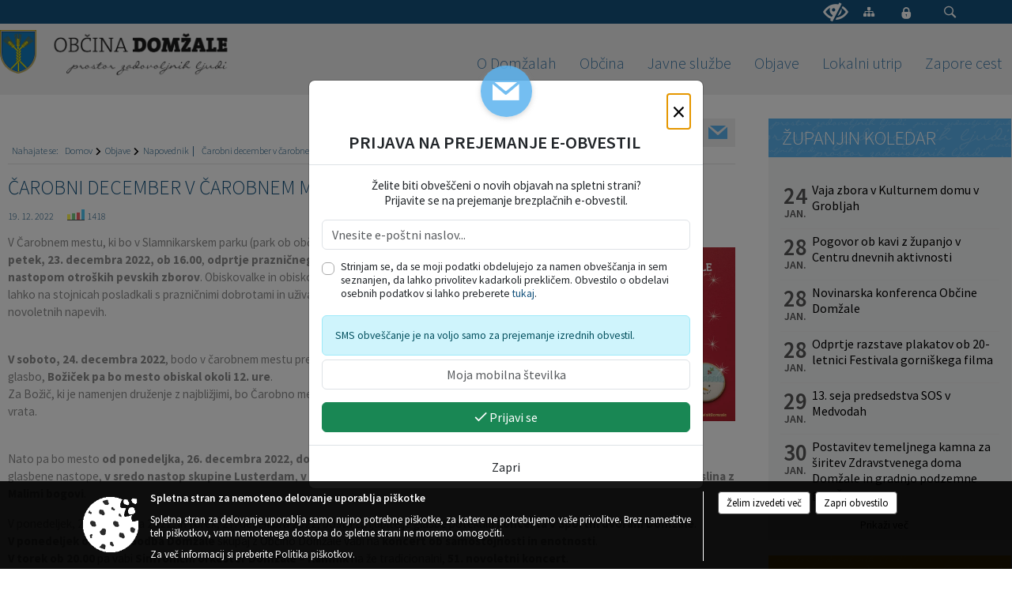

--- FILE ---
content_type: text/html; charset=utf-8
request_url: https://www.domzale.si/objava/712243
body_size: 452932
content:



<!DOCTYPE html>
<html lang="sl">
<head prefix="og: https://ogp.me/ns#">
    <meta charset="utf-8" />
    <meta property="og:type" content="website" />
    <title>Čarobni december v čarobnem mestu Domžale - domzale.si</title>
    <meta property="og:title" content="Čarobni december v čarobnem mestu Domžale - domzale.si" />
    <meta property="fb:app_id" content="1414532895426376" />
    <meta name="copyright" content="Copyright Sigmateh, 2025. Vse pravice pridržane.">
    <meta name="author" content="E-občina">
    <meta name="description" content="
V Čarobnem mestu, ki bo v Slamnikarskem parku (park ob občinski stavbi), bo v petek, 23. decembra 2022, ob 16.00, odprtje prazničnega sejma z nastopom otro&amp;scaron;kih pevskih zborov. Obiskovalke in obiskovalci se bodo lahko na stojnicah posladkali s prazničnimi dobrotami in uživali ob božično &amp;ndash; novoletnih napevih.
 V soboto, 24. decembra 2022, bodo v čarobnem mestu predvajali božično glasbo, Božiček pa bo mesto obiskal okoli 12. ure. Za Božič, ki je namenjen druženje z najbližjimi, bo..." />
    <meta property="og:description" content="
V Čarobnem mestu, ki bo v Slamnikarskem parku (park ob občinski stavbi), bo v petek, 23. decembra 2022, ob 16.00, odprtje prazničnega sejma z nastopom otro&amp;scaron;kih pevskih zborov. Obiskovalke in obiskovalci se bodo lahko na stojnicah posladkali s prazničnimi dobrotami in uživali ob božično &amp;ndash; novoletnih napevih.
 V soboto, 24. decembra 2022, bodo v čarobnem mestu predvajali božično glasbo, Božiček pa bo mesto obiskal okoli 12. ure. Za Božič, ki je namenjen druženje z najbližjimi, bo..." />
    <meta name="keywords" content="novice, aktualno dogajanje, novice v regiji, obcinske novice, občinske novice, oglasna deska, dogajanje v obcini, dogajanje v občini, obcinska stran, občinska stran, novosti v obcini, novosti v občini, Domžale, Občina Domžale" />
    <meta name="viewport" content="width=device-width, initial-scale=1.0" />
    
    
                    <meta property="og:url" content="https://www.domzale.si/objava/712243" />
                    <meta property="og:image" content="http://www.domzale.si/Datoteke/Slike/Novice/712243/l_712243_1.jpg" />
                

            <link rel="shortcut icon" href="/favicons/domzale/favicon.ico?v=7kxM7lPYPq">
        <link rel="canonical" href="https://www.domzale.si/objava/712243" />
        <link rel="sitemap" type="application/xml" title="Sitemap" href="/sitemapxml">

    <script src="/bundles/jquerybasic?v=391"></script>

    <script src="/bundles/bootstrap?v=391"></script>


    <!--[if lte IE 9]>
        <link href="/Scripts/animateit/iefix?v=WVNPMo8DK8TNI_w7e8_RCm17J9vKRIQ26uWUHEE5Dy01" rel="stylesheet"/>

    <![endif]-->
    <link href="/Content/osnovno?v=391" rel="stylesheet"/>

    <link href="/Content/bootstrap/bootstrap.min.css?v=391" rel="stylesheet"/>


    <script type="text/javascript">
        window.addEventListener("DOMContentLoaded", function () {
            if (window.navigator.userAgent.indexOf("Trident/") > 0) {
                alert("Ker za brskanje uporabljate starejšo različico spletnega brskalnika, vse funkcionalnosti spletnega mesta morda ne bodo na voljo. Predlagamo, da namestite Microsoft EDGE, Mozilla Firefox, Google Chrome ali katerega od drugih sodobnih spletnih brskalnikov.");
            }
        });
    </script>

    <script class="structured-data-org" type="application/ld+json">
        {
        "@context":"https://schema.org",
        "@type":"Organization",
        "name":"Občina Domžale",
        "legalName":"Občina Domžale",
        "url":"https://www.domzale.si",
        "logo":"https://e-obcina.si/Images/Grbi/domzale.png",
        "contactPoint":
        {"@type":"ContactPoint","contactType":"Spletna stran Občine Domžale","telephone":"[01 721 07 87]","email":"vlozisce@domzale.si"}
        }
    </script>




            <link href="/Content/Glave/modern5.min.css" rel="stylesheet" type="text/css" />
        <link href="/Content/Personalized/41.min.css" rel="stylesheet" type="text/css" />


    <link rel="stylesheet" href="/Fonts/eoicons/eoicons.css" />

    
    <link href="/Content/Responsive/novica?v=StFp0hTnC6woZi59JX9mogjjEoQcv0xHXfZK_LtP9O01" rel="stylesheet"/>


</head>
<body class="subpage    sl-SI">


    <div id="menu_mobile">
        <div id="header">
            <a href="#menu-left" class="eoicons eoicon-list" style="left: 0;" title="Meni - levo" aria-label="Meni - levo"></a>

            
            <a href="#menu-right" class="eoicons eoicon-user2" style="right: 0;" title="Meni - desno" aria-label="Meni - desno"></a>

        </div>

        <nav id="menu-left" role="navigation" aria-label="Glavna navigacija">
            <ul>
                        <li>
                                    <span>O Domžalah</span>
                                                            <ul>
                                        <li>
                                                <a href="/objave/175" target="_self">Predstavitev občine</a>

                                        </li>
                                        <li>
                                                <a href="/objave/187" target="_self">Grb, zastava in CGP</a>

                                        </li>
                                        <li>
                                                <a href="/objava/71340" target="_self">Strategija razvoja</a>

                                        </li>
                                        <li>
                                                <a href="/objava/223176" target="_self">Demografska študija</a>

                                        </li>
                                        <li>
                                                <a href="/objave/188" target="_self">Častni občani</a>

                                        </li>
                                        <li>
                                                <a href="/objava/834968" target="_self">Nekdanji župani</a>

                                        </li>
                                        <li>
                                                <a href="/objave/175" target="_self">Sosednje občine</a>

                                                <ul>
                                                            <li><a href="http://www.menges.si/" target="_blank">Občina Mengeš</a></li>
                                                            <li><a href="https://www.dol.si/sl/" target="_blank">Občina Dol pri Ljubljani</a></li>
                                                            <li><a href="http://www.trzin.si/sl/" target="_blank">Občina Trzin </a></li>
                                                            <li><a href="https://www.vodice.si/" target="_blank">Občina Vodice </a></li>
                                                            <li><a href="https://www.kamnik.si/" target="_blank">Občina Kamnik</a></li>
                                                            <li><a href="https://www.lukovica.si/" target="_blank">Občina Lukovica </a></li>
                                                            <li><a href="https://www.komenda.si/" target="_blank">Občina Komenda</a></li>
                                                            <li><a href="https://www.moravce.si/" target="_blank">Občina Moravče</a></li>
                                                            <li><a href="https://www.ljubljana.si/sl/mestna-obcina/" target="_blank">Mestna občina Ljubljana</a></li>
                                                </ul>
                                        </li>
                                        <li>
                                                <a href="/objava/77996" target="_self">Pobratene občine</a>

                                        </li>
                                        <li>
                                                <a href="/gallery" target="_self">Fotogalerija</a>

                                        </li>
                                </ul>
                        </li>
                        <li>
                                    <span>Občina</span>
                                                            <ul>
                                        <li>
                                                <a href="/objave/347" target="_self">Vizitka občine</a>

                                        </li>
                                        <li>
                                                <span>Urad županje</span>

                                                <ul>
                                                            <li><a href="/objave/176" target="_self">Županja</a></li>
                                                            <li><a href="/objave/294" target="_self">Podžupan</a></li>
                                                </ul>
                                        </li>
                                        <li>
                                                <span>Občinska uprava</span>

                                                <ul>
                                                            <li><a href="/objave/200" target="_self">Službe in oddelki</a></li>
                                                            <li><a href="/objava/83084" target="_self">Upravni postopki</a></li>
                                                </ul>
                                        </li>
                                        <li>
                                                <span>Občinski svet</span>

                                                <ul>
                                                            <li><a href="/objave/229" target="_self">Sestava</a></li>
                                                            <li><a href="/objave/201" target="_self">Naloge</a></li>
                                                            <li><a href="/objave/76" target="_self">Seje</a></li>
                                                            <li><a href="/objave/115?subcategory=143" target="_self">Delovna telesa</a></li>
                                                            <li><a href="/objava/107200" target="_self">Svetniška vprašanja</a></li>
                                                </ul>
                                        </li>
                                        <li>
                                                <a href="/objava/71415" target="_self">Nadzorni odbor</a>

                                        </li>
                                        <li>
                                                <a href="https://domzale.si/objava/866288" target="_blank">Mlada županja in mladi župan</a>

                                        </li>
                                        <li>
                                                <a href="/objave/115?subcategory=148" target="_self">Županjine komisije</a>

                                        </li>
                                        <li>
                                                <a href="/objava/71546" target="_self">Občinska volilna komisija</a>

                                        </li>
                                        <li>
                                                <a href="https://www.domzale.si/objave/48" target="_blank">Krajevne skupnosti</a>

                                        </li>
                                        <li>
                                                <a href="/objava/75779" target="_self">Državni organi</a>

                                        </li>
                                        <li>
                                                <a href="/objava/83083" target="_self">Svet za preventivo in vzgojo v cestnem prometu</a>

                                        </li>
                                        <li>
                                                <a href="/katalogjavnegaznacaja" target="_self">Katalog informacij javnega značaja</a>

                                        </li>
                                        <li>
                                                <a href="/objave/255" target="_self">Uradne ure</a>

                                        </li>
                                </ul>
                        </li>
                        <li>
                                    <span>Javne službe</span>
                                                            <ul>
                                        <li>
                                                <span>Zdravstvo</span>

                                                <ul>
                                                            <li><a href="https://www.zd-domzale.si/" target="_blank">Zdravstveni Dom Domžale</a></li>
                                                            <li><a href="http://www.mestnelekarne.si/lekarne/lekarna-domzale/" target="_blank">Javni zavod Mestne Lekarne</a></li>
                                                </ul>
                                        </li>
                                        <li>
                                                <span>Vzgoja</span>

                                                <ul>
                                                            <li><a href="http://vrtec-ursa.si/" target="_blank">Vrtec Urša</a></li>
                                                            <li><a href="http://vrtec-domzale.si/" target="_blank">Vrtec Domžale</a></li>
                                                            <li><a href="http://vrtec-dominik-savio.rkc.si/index.php" target="_blank">Koncesionar - Vrtec Dominik Savio - Karitas Domžale</a></li>
                                                </ul>
                                        </li>
                                        <li>
                                                <span>Izobraževanje</span>

                                                <ul>
                                                            <li><a href="http://www.os-dob.si/" target="_blank">Osnovna šola Dob</a></li>
                                                            <li><a href="http://www.os-domzale.si/" target="_blank">Osnovna šola Domžale</a></li>
                                                            <li><a href="http://www.os-vperka.si/" target="_blank">Osnovna šola Venclja Perka</a></li>
                                                            <li><a href="https://www.os-preserjeradomlje.si/" target="_blank">Osnovna šola Preserje pri Radomljah</a></li>
                                                            <li><a href="https://www.sola-rodica.si/" target="_blank">Osnovna šola Rodica</a></li>
                                                            <li><a href="https://www.osdragomelj.si/" target="_blank">Osnovna šola Dragomelj</a></li>
                                                            <li><a href="https://www.roje.si/" target="_blank">Osnovna šola Roje</a></li>
                                                            <li><a href="http://www.ssdomzale.si/" target="_blank">Srednja šola Domžale</a></li>
                                                </ul>
                                        </li>
                                        <li>
                                                <span>Kultura</span>

                                                <ul>
                                                            <li><a href="http://www.kd-domzale.si/" target="_blank">Kulturni dom Franca Bernika</a></li>
                                                            <li><a href="http://www.knjiznica-domzale.si/" target="_blank">Knjižnica Domžale</a></li>
                                                </ul>
                                        </li>
                                        <li>
                                                <span>Šport in rekreacija</span>

                                                <ul>
                                                            <li><a href="http://www.zavod-sport-domzale.si/" target="_blank">Zavod za šport in rekreacijo Domžale</a></li>
                                                </ul>
                                        </li>
                                        <li>
                                                <span>Komunalna dej.</span>

                                                <ul>
                                                            <li><a href="/objava/87145" target="_self">Oskrba s pitno vodo</a></li>
                                                            <li><a href="/objava/87143" target="_self">Ravnanje z odpadki</a></li>
                                                            <li><a href="/objava/87270" target="_self">Odvod odpadnih voda</a></li>
                                                            <li><a href="/objava/87271" target="_self">Čiščenje odpadne vode</a></li>
                                                            <li><a href="/objava/101172" target="_self">Pogrebna in pokopališka dejavnost</a></li>
                                                            <li><a href="/objava/87272" target="_self">Vzdrževanje cestne infrastrukture</a></li>
                                                            <li><a href="/objava/101174" target="_self">Zimska služba</a></li>
                                                            <li><a href="/objava/101175" target="_self">Urejanje javnih površin</a></li>
                                                </ul>
                                        </li>
                                        <li>
                                                <span>Pomoč na domu</span>

                                                <ul>
                                                            <li><a href="https://www.pristan.si/" target="_blank">Koncesionar - Zavod Pristan</a></li>
                                                </ul>
                                        </li>
                                        <li>
                                                <span>Mladi</span>

                                                <ul>
                                                            <li><a href="http://www.czm-domzale.si/" target="_blank">Center za mlade Domžale</a></li>
                                                </ul>
                                        </li>
                                        <li>
                                                <span>Zaščita in reševanje</span>

                                                <ul>
                                                            <li><a href="/objava/75777" target="_self">Predstavitev Zaščite in reševanja</a></li>
                                                            <li><a href="/objave/158" target="_self">Obvestila uprave za zaščito in reševanje</a></li>
                                                </ul>
                                        </li>
                                        <li>
                                                <a href="http://www.zavetisce-horjul.net/" target="_blank">Zapuščene živali</a>

                                        </li>
                                        <li>
                                                <a href="https://www.petrol.si/za-dom/energenti/zemeljski-plin/distribucija/domzale" target="_blank">Oskrba s plinom</a>

                                        </li>
                                </ul>
                        </li>
                        <li>
                                    <span>Objave</span>
                                                            <ul>
                                        <li>
                                                <a href="/objave/364" target="_self">Vloge in obrazci</a>

                                        </li>
                                        <li>
                                                <a href="/objave/38" target="_self">Medijsko središče</a>

                                        </li>
                                        <li>
                                                <a href="/objave/8" target="_self">Napovednik</a>

                                        </li>
                                        <li>
                                                <a href="/objave/43" target="_self">Dogodki in prireditve</a>

                                        </li>
                                        <li>
                                                <a href="/objave/58" target="_self">Javni razpisi, naročila, objave</a>

                                        </li>
                                        <li>
                                                <a href="/objave/46" target="_self">Projekti</a>

                                                <ul>
                                                            <li><a href="https://www.domzale.si/objava/181564" target="_blank">Projekti LAS</a></li>
                                                            <li><a href="/objave/46?subcategory=139" target="_self">Lastni projekti</a></li>
                                                            <li><a href="/objava/572730" target="_self">Strategija Turizma 2022-2029</a></li>
                                                </ul>
                                        </li>
                                        <li>
                                                <a href="https://www.domzale.si/objava/241087" target="_blank">Prostorski akti</a>

                                        </li>
                                        <li>
                                                <a href="/objave/53" target="_self">Pomembni kontakti</a>

                                        </li>
                                        <li>
                                                <a href="/objava/251109" target="_self">Bilteni  </a>

                                        </li>
                                        <li>
                                                <a href="/objave/63" target="_self">Glasilo Slamnik</a>

                                        </li>
                                        <li>
                                                <a href="/acts" target="_self">Občinski predpisi</a>

                                        </li>
                                        <li>
                                                <a href="/objave/65" target="_self">Uradni vestnik</a>

                                        </li>
                                        <li>
                                                <a href="/objave/161" target="_self">Proračun Občine</a>

                                        </li>
                                        <li>
                                                <a href="/einforming" target="_self">E-obvestila Občine</a>

                                        </li>
                                        <li>
                                                <a href="/objave/101" target="_self">Lokalne volitve</a>

                                        </li>
                                </ul>
                        </li>
                        <li>
                                    <span>Lokalni utrip</span>
                                                            <ul>
                                        <li>
                                                <a href="/objave/49" target="_self">Društva</a>

                                        </li>
                                        <li>
                                                <a href="/objava/131499" target="_self">Češminov park</a>

                                        </li>
                                        <li>
                                                <a href="/objava/105885" target="_self">Tržni prostor</a>

                                        </li>
                                        <li>
                                                <a href="http://www.visitdomzale.si/" target="_blank">VISIT Domžale</a>

                                        </li>
                                </ul>
                        </li>
                        <li>
                                <a href="/objave/274" target="_self">
                                    <span>Zapore cest</span>
                                </a>
                                                    </li>

            </ul>
        </nav>

        <nav id="menu-right" role="navigation" aria-label="Nastavitve">
            <ul>
                    <li>
                        <a id="login-link-mobile" href="/Prijava">Prijava</a>
                        <script type="text/javascript">
                            $(function () {
                                $("#login-link-mobile").prop("href", "/prijava?ReturnUrl=" + window.location.pathname);
                            });
                        </script>
                    </li>
                    <li>
                        <a href="/Registracija">Registracija</a>
                    </li>
            </ul>
        </nav>
    </div>
    <script type="text/javascript">
        $(function () {
            $("#menu-left .mm-btn_close").removeClass("mm-btn_close").addClass("mm-btn_search");
            $("#menu-left .mm-btn_search").attr("href", "javascript:void(0);");

            $(document).on("click", "#menu-left .mm-btn_search", function () {
                $("#menu-left .mm-searchfield").submit();
            });

            $("nav#menu-left .mm-navbars_top .mm-navbar .mm-btn_search").removeAttr("aria-owns"); // brez tega je celotna stran aria-hidden=true
        })



        document.addEventListener(
            "DOMContentLoaded", () => {
            new Mmenu("nav#menu-left", {
                "offCanvas": {
                    "position": "left-front"
                },
                "theme": "dark",
                "navbar": {
                    "title": "Glavni meni"
                },
                "navbars": [
                    {
                        "position": "top",
                        "content": [
                            "searchfield"
                        ]
                    }

,{"position": "bottom","content": ["<a class='eoicons eoicon-facebook' href='https://www.facebook.com/ObcinaDomzale'></a>","<a class='eoicons eoicon-phone2' href='tel:01 721 07 87'></a>","<a class='eoicons eoicon-mail' href='mailto:vlozisce@domzale.si'></a>"]}                ],
                "searchfield": {
                    placeholder: "Začni iskanje...",
                    title: "Za pričetek iskanja kliknite na puščico >",
                    noResults: "",
                    add: true,
                    search: false,
                    searchIn: "#abc123"
                }
            }, {
                "searchfield": {
                    "form": {
                        action: "/search",
                        method: "get"
                    },
                    "input": {
                        type: "text",
                        name: "search_term",
                        id: "searchform"
                    },
                    "submit": true
                }
            });

            new Mmenu("nav#menu-right", {
                "offCanvas": {
                    "position": "right-front"
                },
                "theme": "dark",
                "navbar": {
                    "title": "Uporabnik"
                }
            });

            if ($("#vsebina .modal").length > 0) {
                $.each($("#vsebina .modal"), function () {
                    $(this).appendTo("body");
                });
            }
        });
    </script>
    <style type="text/css">
        .mm-navbars.mm-navbars--bottom {
            font-size: 1.5rem;
        }
    </style>
<div id="head-container" class="headstyle-modern5 d-print-none">
    <a id="jump-to-main-content" href="#maincontent" aria-label="Skok na vsebino">Skok na vsebino</a>

    <div id="top_row" class="skrij_pod_815">
        <div id="top_menu_container">
        <ul id="top_menu" class="skrij_pod_815">
            
                            <li>
                    <div class="menuItems">
                        <a class="eoicons eoicon-blind" href="#" onclick="$('#bps_control').modal('show');" title="Uporabniki z različnimi oblikami oviranosti"></a>
                    </div>
                </li>
                <li>
                    <div class="menuItems">
                        <a class="eoicons eoicon-sitemap" href="/sitemap" title="Kazalo strani"></a>
                    </div>
                </li>
                                                                                                                                        <li>
                    <a class="eoicons eoicon-locked1" id="login-link" href="/prijava" title="Prijava"></a>
                    <script type="text/javascript">
                        $(function () {
                            $("#login-link").prop("href", "/prijava?ReturnUrl=" + window.location.pathname);
                        });
                    </script>
                </li>
            <li class="search">
                <div class="menuItems">
                    <form id="search_form" method="GET" action="/search">
                        <input aria-label="Iskane ključne besede" id="search_term" name="search_term" placeholder="ISKANJE" />
                        <span aria-label="Išči" class="eoicons eoicon-search" id="search_btn" name="search_btn" role="button"></span>
                        <span id="search_close_button">✕</span>
                    </form>
                </div>
            </li>
        </ul>
        </div>
    </div>

        
        <div id="logo_container">
            <a href="/">
                <img alt="Grb Občine Domžale" id="logo" src="/Images/Grbi/domzale.png" />
                    <div id="slogan"><img src="/Datoteke/UpravljalecDatotek/41/Dizajn/slogan.png" /></div>
            </a>
        </div>

<div id="top_container">        
<div id="menu_desktop">
    <div>
        <div class="MeniClass" role="navigation" aria-label="Glavna navigacija">
            <ul id="main_menu" role="menubar">
                        <li role="none">
                                <a role="menuitem" href="#" target="_self" class="menu_title" aria-haspopup="true">
                                    <span style="border-color:">O Domžalah</span>
                                </a>
                                                            <ul role="menu" class="menu_column" style="border-left-color:;">
                                        <li role="none" class="col-md-auto px-0">
                                                <a role="menuitem" aria-haspopup="false" href="/objave/175" target="_self">Predstavitev občine</a>

                                        </li>
                                        <li role="none" class="col-md-auto px-0">
                                                <a role="menuitem" aria-haspopup="false" href="/objave/187" target="_self">Grb, zastava in CGP</a>

                                        </li>
                                        <li role="none" class="col-md-auto px-0">
                                                <a role="menuitem" aria-haspopup="false" href="/objava/71340" target="_self">Strategija razvoja</a>

                                        </li>
                                        <li role="none" class="col-md-auto px-0">
                                                <a role="menuitem" aria-haspopup="false" href="/objava/223176" target="_self">Demografska študija</a>

                                        </li>
                                        <li role="none" class="col-md-auto px-0">
                                                <a role="menuitem" aria-haspopup="false" href="/objave/188" target="_self">Častni občani</a>

                                        </li>
                                        <li role="none" class="col-md-auto px-0">
                                                <a role="menuitem" aria-haspopup="false" href="/objava/834968" target="_self">Nekdanji župani</a>

                                        </li>
                                        <li role="none" class="col-md-auto px-0">
                                                <a role="menuitem" aria-haspopup="true" href="/objave/175" target="_self">Sosednje občine</a>

                                                <ul role="menu" class="submenu">
                                                            <li role="none" class="col-md-auto px-0"><a role="menuitem" href="http://www.menges.si/" target="_blank">Občina Mengeš</a></li>
                                                            <li role="none" class="col-md-auto px-0"><a role="menuitem" href="https://www.dol.si/sl/" target="_blank">Občina Dol pri Ljubljani</a></li>
                                                            <li role="none" class="col-md-auto px-0"><a role="menuitem" href="http://www.trzin.si/sl/" target="_blank">Občina Trzin </a></li>
                                                            <li role="none" class="col-md-auto px-0"><a role="menuitem" href="https://www.vodice.si/" target="_blank">Občina Vodice </a></li>
                                                            <li role="none" class="col-md-auto px-0"><a role="menuitem" href="https://www.kamnik.si/" target="_blank">Občina Kamnik</a></li>
                                                            <li role="none" class="col-md-auto px-0"><a role="menuitem" href="https://www.lukovica.si/" target="_blank">Občina Lukovica </a></li>
                                                            <li role="none" class="col-md-auto px-0"><a role="menuitem" href="https://www.komenda.si/" target="_blank">Občina Komenda</a></li>
                                                            <li role="none" class="col-md-auto px-0"><a role="menuitem" href="https://www.moravce.si/" target="_blank">Občina Moravče</a></li>
                                                            <li role="none" class="col-md-auto px-0"><a role="menuitem" href="https://www.ljubljana.si/sl/mestna-obcina/" target="_blank">Mestna občina Ljubljana</a></li>
                                                </ul>
                                        </li>
                                        <li role="none" class="col-md-auto px-0">
                                                <a role="menuitem" aria-haspopup="false" href="/objava/77996" target="_self">Pobratene občine</a>

                                        </li>
                                        <li role="none" class="col-md-auto px-0">
                                                <a role="menuitem" aria-haspopup="false" href="/gallery" target="_self">Fotogalerija</a>

                                        </li>
                                </ul>
                        </li>
                        <li role="none">
                                <a role="menuitem" href="#" target="_self" class="menu_title" aria-haspopup="true">
                                    <span style="border-color:">Občina</span>
                                </a>
                                                            <ul role="menu" class="menu_column" style="border-left-color:;">
                                        <li role="none" class="col-md-auto px-0">
                                                <a role="menuitem" aria-haspopup="false" href="/objave/347" target="_self">Vizitka občine</a>

                                        </li>
                                        <li role="none" class="col-md-auto px-0">
                                                <a role="menuitem" aria-haspopup="true" href="#">Urad županje</a>

                                                <ul role="menu" class="submenu">
                                                            <li role="none" class="col-md-auto px-0"><a role="menuitem" href="/objave/176" target="_self">Županja</a></li>
                                                            <li role="none" class="col-md-auto px-0"><a role="menuitem" href="/objave/294" target="_self">Podžupan</a></li>
                                                </ul>
                                        </li>
                                        <li role="none" class="col-md-auto px-0">
                                                <a role="menuitem" aria-haspopup="true" href="#">Občinska uprava</a>

                                                <ul role="menu" class="submenu">
                                                            <li role="none" class="col-md-auto px-0"><a role="menuitem" href="/objave/200" target="_self">Službe in oddelki</a></li>
                                                            <li role="none" class="col-md-auto px-0"><a role="menuitem" href="/objava/83084" target="_self">Upravni postopki</a></li>
                                                </ul>
                                        </li>
                                        <li role="none" class="col-md-auto px-0">
                                                <a role="menuitem" aria-haspopup="true" href="#">Občinski svet</a>

                                                <ul role="menu" class="submenu">
                                                            <li role="none" class="col-md-auto px-0"><a role="menuitem" href="/objave/229" target="_self">Sestava</a></li>
                                                            <li role="none" class="col-md-auto px-0"><a role="menuitem" href="/objave/201" target="_self">Naloge</a></li>
                                                            <li role="none" class="col-md-auto px-0"><a role="menuitem" href="/objave/76" target="_self">Seje</a></li>
                                                            <li role="none" class="col-md-auto px-0"><a role="menuitem" href="/objave/115?subcategory=143" target="_self">Delovna telesa</a></li>
                                                            <li role="none" class="col-md-auto px-0"><a role="menuitem" href="/objava/107200" target="_self">Svetniška vprašanja</a></li>
                                                </ul>
                                        </li>
                                        <li role="none" class="col-md-auto px-0">
                                                <a role="menuitem" aria-haspopup="false" href="/objava/71415" target="_self">Nadzorni odbor</a>

                                        </li>
                                        <li role="none" class="col-md-auto px-0">
                                                <a role="menuitem" aria-haspopup="false" href="https://domzale.si/objava/866288" target="_blank">Mlada županja in mladi župan</a>

                                        </li>
                                        <li role="none" class="col-md-auto px-0">
                                                <a role="menuitem" aria-haspopup="false" href="/objave/115?subcategory=148" target="_self">Županjine komisije</a>

                                        </li>
                                        <li role="none" class="col-md-auto px-0">
                                                <a role="menuitem" aria-haspopup="false" href="/objava/71546" target="_self">Občinska volilna komisija</a>

                                        </li>
                                        <li role="none" class="col-md-auto px-0">
                                                <a role="menuitem" aria-haspopup="false" href="https://www.domzale.si/objave/48" target="_blank">Krajevne skupnosti</a>

                                        </li>
                                        <li role="none" class="col-md-auto px-0">
                                                <a role="menuitem" aria-haspopup="false" href="/objava/75779" target="_self">Državni organi</a>

                                        </li>
                                        <li role="none" class="col-md-auto px-0">
                                                <a role="menuitem" aria-haspopup="false" href="/objava/83083" target="_self">Svet za preventivo in vzgojo v cestnem prometu</a>

                                        </li>
                                        <li role="none" class="col-md-auto px-0">
                                                <a role="menuitem" aria-haspopup="false" href="/katalogjavnegaznacaja" target="_self">Katalog informacij javnega značaja</a>

                                        </li>
                                        <li role="none" class="col-md-auto px-0">
                                                <a role="menuitem" aria-haspopup="false" href="/objave/255" target="_self">Uradne ure</a>

                                        </li>
                                </ul>
                        </li>
                        <li role="none">
                                <a role="menuitem" href="#" target="_self" class="menu_title" aria-haspopup="true">
                                    <span style="border-color:">Javne službe</span>
                                </a>
                                                            <ul role="menu" class="menu_column" style="border-left-color:;">
                                        <li role="none" class="col-md-auto px-0">
                                                <a role="menuitem" aria-haspopup="true" href="#">Zdravstvo</a>

                                                <ul role="menu" class="submenu">
                                                            <li role="none" class="col-md-auto px-0"><a role="menuitem" href="https://www.zd-domzale.si/" target="_blank">Zdravstveni Dom Domžale</a></li>
                                                            <li role="none" class="col-md-auto px-0"><a role="menuitem" href="http://www.mestnelekarne.si/lekarne/lekarna-domzale/" target="_blank">Javni zavod Mestne Lekarne</a></li>
                                                </ul>
                                        </li>
                                        <li role="none" class="col-md-auto px-0">
                                                <a role="menuitem" aria-haspopup="true" href="#">Vzgoja</a>

                                                <ul role="menu" class="submenu">
                                                            <li role="none" class="col-md-auto px-0"><a role="menuitem" href="http://vrtec-ursa.si/" target="_blank">Vrtec Urša</a></li>
                                                            <li role="none" class="col-md-auto px-0"><a role="menuitem" href="http://vrtec-domzale.si/" target="_blank">Vrtec Domžale</a></li>
                                                            <li role="none" class="col-md-auto px-0"><a role="menuitem" href="http://vrtec-dominik-savio.rkc.si/index.php" target="_blank">Koncesionar - Vrtec Dominik Savio - Karitas Domžale</a></li>
                                                </ul>
                                        </li>
                                        <li role="none" class="col-md-auto px-0">
                                                <a role="menuitem" aria-haspopup="true" href="#">Izobraževanje</a>

                                                <ul role="menu" class="submenu">
                                                            <li role="none" class="col-md-auto px-0"><a role="menuitem" href="http://www.os-dob.si/" target="_blank">Osnovna šola Dob</a></li>
                                                            <li role="none" class="col-md-auto px-0"><a role="menuitem" href="http://www.os-domzale.si/" target="_blank">Osnovna šola Domžale</a></li>
                                                            <li role="none" class="col-md-auto px-0"><a role="menuitem" href="http://www.os-vperka.si/" target="_blank">Osnovna šola Venclja Perka</a></li>
                                                            <li role="none" class="col-md-auto px-0"><a role="menuitem" href="https://www.os-preserjeradomlje.si/" target="_blank">Osnovna šola Preserje pri Radomljah</a></li>
                                                            <li role="none" class="col-md-auto px-0"><a role="menuitem" href="https://www.sola-rodica.si/" target="_blank">Osnovna šola Rodica</a></li>
                                                            <li role="none" class="col-md-auto px-0"><a role="menuitem" href="https://www.osdragomelj.si/" target="_blank">Osnovna šola Dragomelj</a></li>
                                                            <li role="none" class="col-md-auto px-0"><a role="menuitem" href="https://www.roje.si/" target="_blank">Osnovna šola Roje</a></li>
                                                            <li role="none" class="col-md-auto px-0"><a role="menuitem" href="http://www.ssdomzale.si/" target="_blank">Srednja šola Domžale</a></li>
                                                </ul>
                                        </li>
                                        <li role="none" class="col-md-auto px-0">
                                                <a role="menuitem" aria-haspopup="true" href="#">Kultura</a>

                                                <ul role="menu" class="submenu">
                                                            <li role="none" class="col-md-auto px-0"><a role="menuitem" href="http://www.kd-domzale.si/" target="_blank">Kulturni dom Franca Bernika</a></li>
                                                            <li role="none" class="col-md-auto px-0"><a role="menuitem" href="http://www.knjiznica-domzale.si/" target="_blank">Knjižnica Domžale</a></li>
                                                </ul>
                                        </li>
                                        <li role="none" class="col-md-auto px-0">
                                                <a role="menuitem" aria-haspopup="true" href="#">Šport in rekreacija</a>

                                                <ul role="menu" class="submenu">
                                                            <li role="none" class="col-md-auto px-0"><a role="menuitem" href="http://www.zavod-sport-domzale.si/" target="_blank">Zavod za šport in rekreacijo Domžale</a></li>
                                                </ul>
                                        </li>
                                        <li role="none" class="col-md-auto px-0">
                                                <a role="menuitem" aria-haspopup="true" href="#">Komunalna dej.</a>

                                                <ul role="menu" class="submenu">
                                                            <li role="none" class="col-md-auto px-0"><a role="menuitem" href="/objava/87145" target="_self">Oskrba s pitno vodo</a></li>
                                                            <li role="none" class="col-md-auto px-0"><a role="menuitem" href="/objava/87143" target="_self">Ravnanje z odpadki</a></li>
                                                            <li role="none" class="col-md-auto px-0"><a role="menuitem" href="/objava/87270" target="_self">Odvod odpadnih voda</a></li>
                                                            <li role="none" class="col-md-auto px-0"><a role="menuitem" href="/objava/87271" target="_self">Čiščenje odpadne vode</a></li>
                                                            <li role="none" class="col-md-auto px-0"><a role="menuitem" href="/objava/101172" target="_self">Pogrebna in pokopališka dejavnost</a></li>
                                                            <li role="none" class="col-md-auto px-0"><a role="menuitem" href="/objava/87272" target="_self">Vzdrževanje cestne infrastrukture</a></li>
                                                            <li role="none" class="col-md-auto px-0"><a role="menuitem" href="/objava/101174" target="_self">Zimska služba</a></li>
                                                            <li role="none" class="col-md-auto px-0"><a role="menuitem" href="/objava/101175" target="_self">Urejanje javnih površin</a></li>
                                                </ul>
                                        </li>
                                        <li role="none" class="col-md-auto px-0">
                                                <a role="menuitem" aria-haspopup="true" href="#">Pomoč na domu</a>

                                                <ul role="menu" class="submenu">
                                                            <li role="none" class="col-md-auto px-0"><a role="menuitem" href="https://www.pristan.si/" target="_blank">Koncesionar - Zavod Pristan</a></li>
                                                </ul>
                                        </li>
                                        <li role="none" class="col-md-auto px-0">
                                                <a role="menuitem" aria-haspopup="true" href="#">Mladi</a>

                                                <ul role="menu" class="submenu">
                                                            <li role="none" class="col-md-auto px-0"><a role="menuitem" href="http://www.czm-domzale.si/" target="_blank">Center za mlade Domžale</a></li>
                                                </ul>
                                        </li>
                                        <li role="none" class="col-md-auto px-0">
                                                <a role="menuitem" aria-haspopup="true" href="#">Zaščita in reševanje</a>

                                                <ul role="menu" class="submenu">
                                                            <li role="none" class="col-md-auto px-0"><a role="menuitem" href="/objava/75777" target="_self">Predstavitev Zaščite in reševanja</a></li>
                                                            <li role="none" class="col-md-auto px-0"><a role="menuitem" href="/objave/158" target="_self">Obvestila uprave za zaščito in reševanje</a></li>
                                                </ul>
                                        </li>
                                        <li role="none" class="col-md-auto px-0">
                                                <a role="menuitem" aria-haspopup="false" href="http://www.zavetisce-horjul.net/" target="_blank">Zapuščene živali</a>

                                        </li>
                                        <li role="none" class="col-md-auto px-0">
                                                <a role="menuitem" aria-haspopup="false" href="https://www.petrol.si/za-dom/energenti/zemeljski-plin/distribucija/domzale" target="_blank">Oskrba s plinom</a>

                                        </li>
                                </ul>
                        </li>
                        <li role="none">
                                <a role="menuitem" href="#" target="_self" class="menu_title" aria-haspopup="true">
                                    <span style="border-color:">Objave</span>
                                </a>
                                                            <ul role="menu" class="menu_column" style="border-left-color:;">
                                        <li role="none" class="col-md-auto px-0">
                                                <a role="menuitem" aria-haspopup="false" href="/objave/364" target="_self">Vloge in obrazci</a>

                                        </li>
                                        <li role="none" class="col-md-auto px-0">
                                                <a role="menuitem" aria-haspopup="false" href="/objave/38" target="_self">Medijsko središče</a>

                                        </li>
                                        <li role="none" class="col-md-auto px-0">
                                                <a role="menuitem" aria-haspopup="false" href="/objave/8" target="_self">Napovednik</a>

                                        </li>
                                        <li role="none" class="col-md-auto px-0">
                                                <a role="menuitem" aria-haspopup="false" href="/objave/43" target="_self">Dogodki in prireditve</a>

                                        </li>
                                        <li role="none" class="col-md-auto px-0">
                                                <a role="menuitem" aria-haspopup="false" href="/objave/58" target="_self">Javni razpisi, naročila, objave</a>

                                        </li>
                                        <li role="none" class="col-md-auto px-0">
                                                <a role="menuitem" aria-haspopup="true" href="/objave/46" target="_self">Projekti</a>

                                                <ul role="menu" class="submenu">
                                                            <li role="none" class="col-md-auto px-0"><a role="menuitem" href="https://www.domzale.si/objava/181564" target="_blank">Projekti LAS</a></li>
                                                            <li role="none" class="col-md-auto px-0"><a role="menuitem" href="/objave/46?subcategory=139" target="_self">Lastni projekti</a></li>
                                                            <li role="none" class="col-md-auto px-0"><a role="menuitem" href="/objava/572730" target="_self">Strategija Turizma 2022-2029</a></li>
                                                </ul>
                                        </li>
                                        <li role="none" class="col-md-auto px-0">
                                                <a role="menuitem" aria-haspopup="false" href="https://www.domzale.si/objava/241087" target="_blank">Prostorski akti</a>

                                        </li>
                                        <li role="none" class="col-md-auto px-0">
                                                <a role="menuitem" aria-haspopup="false" href="/objave/53" target="_self">Pomembni kontakti</a>

                                        </li>
                                        <li role="none" class="col-md-auto px-0">
                                                <a role="menuitem" aria-haspopup="false" href="/objava/251109" target="_self">Bilteni  </a>

                                        </li>
                                        <li role="none" class="col-md-auto px-0">
                                                <a role="menuitem" aria-haspopup="false" href="/objave/63" target="_self">Glasilo Slamnik</a>

                                        </li>
                                        <li role="none" class="col-md-auto px-0">
                                                <a role="menuitem" aria-haspopup="false" href="/acts" target="_self">Občinski predpisi</a>

                                        </li>
                                        <li role="none" class="col-md-auto px-0">
                                                <a role="menuitem" aria-haspopup="false" href="/objave/65" target="_self">Uradni vestnik</a>

                                        </li>
                                        <li role="none" class="col-md-auto px-0">
                                                <a role="menuitem" aria-haspopup="false" href="/objave/161" target="_self">Proračun Občine</a>

                                        </li>
                                        <li role="none" class="col-md-auto px-0">
                                                <a role="menuitem" aria-haspopup="false" href="/einforming" target="_self">E-obvestila Občine</a>

                                        </li>
                                        <li role="none" class="col-md-auto px-0">
                                                <a role="menuitem" aria-haspopup="false" href="/objave/101" target="_self">Lokalne volitve</a>

                                        </li>
                                </ul>
                        </li>
                        <li role="none">
                                <a role="menuitem" href="#" target="_self" class="menu_title" aria-haspopup="true">
                                    <span style="border-color:">Lokalni utrip</span>
                                </a>
                                                            <ul role="menu" class="menu_column" style="border-left-color:;">
                                        <li role="none" class="col-md-auto px-0">
                                                <a role="menuitem" aria-haspopup="false" href="/objave/49" target="_self">Društva</a>

                                        </li>
                                        <li role="none" class="col-md-auto px-0">
                                                <a role="menuitem" aria-haspopup="false" href="/objava/131499" target="_self">Češminov park</a>

                                        </li>
                                        <li role="none" class="col-md-auto px-0">
                                                <a role="menuitem" aria-haspopup="false" href="/objava/105885" target="_self">Tržni prostor</a>

                                        </li>
                                        <li role="none" class="col-md-auto px-0">
                                                <a role="menuitem" aria-haspopup="false" href="http://www.visitdomzale.si/" target="_blank">VISIT Domžale</a>

                                        </li>
                                </ul>
                        </li>
                        <li role="none">
                                <a role="menuitem" class="menu_title" href="/objave/274" style="border-color:" target="_self" aria-haspopup="false">
                                    <span style="border-color:">
                                            <span>Zapore cest</span>
                                    </span>
                                </a>
                                                    </li>
            </ul>
        </div>
    </div>
</div>


    </div>

</div>

<script type="text/javascript">
    function toggleSearchInput() {
        if ($('.search .menuItems #search_term').width() > 0) {
            $('.search .menuItems #search_term').removeClass("active");
            $('.search .menuItems #search_btn').removeClass("active");
            $('.search .menuItems #search_close_button').removeClass("active");
        } else {
            $('.search .menuItems #search_term').focus();
            $('.search .menuItems #search_term').addClass("active");
            $('.search .menuItems #search_btn').addClass("active");
            $('.search .menuItems #search_close_button').addClass("active");
        }
        $('#top_menu_container #top_menu li:not(.search)').fadeToggle(800);
    }

    $(document).on("click", ".search .menuItems #search_btn", function () {
        if ($('.search .menuItems #search_term').width() > 0) {
            $(".search .menuItems #search_form").submit();
        } else {
            toggleSearchInput();
        }
    });

    $(document).on("click", ".search .menuItems #search_close_button", function () {
        toggleSearchInput();
    });

    $(function () {
        if ($('#top_container #main_menu ul').length > 0) {
            new Menubar($('#top_container #main_menu').get(0)).init();
        }

        if ($(window).width() < 815) {
            $("#menu_mobile").show();
        }

    });

    $(window).resize(function () {
        if ($(window).width() < 815) {
            $("#menu_mobile").show();
        } else {
            $("#menu_mobile").hide();
        }
    });
</script>

        <link href="/Content/Stili/osnovni3.min.css" rel="stylesheet" type="text/css" />

        <div id="top_section_title_container">
              
        </div>
    


    <div id="sidebar">



            <div id="bps-popup" class="skrij_nad_815 d-print-none">
                <div>
                    <a href="#" onclick="$('#bps_control').modal('show');" class="eoicons eoicon-eye" title="Uporabniki z različnimi oblikami oviranosti"></a>
                </div>
            </div>
    </div>
    <div id="vsebina" data-id="712243">
            <div id="middle-column" class=" margin-right-menu" role="main">
                <a name="maincontent"></a>
                




    <div class="spodnja_crta osrednji_vsebina" style="overflow: visible;">
        

<div class="social_row d-print-none">
    <div class="social-group">
        <div class="title">Deli s prijatelji</div>
        <div class="plugins">
            <button type="button" class="eoicons eoicon-facebook image-effect-1" role="link" title="Deli na omrežju Facebook" onclick="window.open('http://www.facebook.com/sharer.php?u=https://www.domzale.si/objava/712243', 'mywin' ,'left=50,top=50,width=600,height=350,toolbar=0'); return false;"></button>
            <button type="button" class="eoicons eoicon-x image-effect-1" role="link" title="Deli na omrežju Twitter" onclick="window.open('https://twitter.com/intent/tweet?text=Čarobni december v čarobnem mestu Domžale - domzale.si&amp;url=https://www.domzale.si/objava/712243;via=E-obcina.si', 'mywin' ,'left=50,top=50,width=600,height=350,toolbar=0'); return false;"></button>
            <button type="button" class="eoicons eoicon-pinterest image-effect-1" role="link" title="Deli na omrežju Pinterest" onclick="window.open('http://pinterest.com/pin/create/button/?url=https://www.domzale.si/objava/712243&amp;media=https://www.e-obcina.si/Datoteke/Slike/Novice/712243/l_712243_1.jpg', 'mywin' ,'left=50,top=50,width=600,height=350,toolbar=0'); return false;"></button>
            <button type="button" class="eoicons eoicon-linkedin image-effect-1" role="link" title="Deli na omrežju LinkedIn" onclick="window.open('http://www.linkedin.com/shareArticle?mini=true&url=https://www.domzale.si/objava/712243&amp;media=https://www.e-obcina.si/Datoteke/Slike/Novice/712243/l_712243_1.jpg', 'mywin' ,'left=50,top=50,width=600,height=350,toolbar=0'); return false;"></button>
            <button type="button" class="eoicons eoicon-mail image-effect-1" role="link" title="Pošlji po e-pošti" onclick="window.open('mailto:?subject=Čarobni december v čarobnem mestu Domžale - domzale.si&body=https://www.domzale.si/objava/712243&amp;');"></button>
        </div>
    </div>
</div><input id="current_content_id" name="current_content_id" type="hidden" value="4768" /><div id="current-location" class="d-print-none colored_links">
        <div class="youarelocated">Nahajate se:</div>
    <div>
        <a style="overflow: hidden; display: inline-block;" href="/">Domov</a>
 <span style="overflow: hidden;">Objave</span> <a style="overflow: hidden; display: inline-block;" href="/objave/8">Napovednik</a>         <span id="current-location-title" class="odreziTekstDodajTriPike">Čarobni december v čarobnem mestu Domžale</span>    </div>
</div>
    <h1 id="main_title">

Čarobni december v čarobnem mestu Domžale    </h1>




            <div id="short_info">
                    <span style="padding-right: 15px;"><span class="emunicipality-calendar-icon emunicipality-calendar-icon-md" data-bs-toggle="tooltip" title="Datum objave"></span>19. 12. 2022</span>
                                                    <span style="padding-right: 15px;"><span class="emunicipality-stat-icon emunicipality-stat-icon-md" data-bs-toggle="tooltip" title="Število ogledov (podatek se osveži vsakih 15 minut)"></span>1418</span>
            </div>



        <ul class="main-post-tabs nav nav-tabs mt-3" style="clear: left; display: none;">
                        <li class="nav-item">
                <a class="nav-link active" data-id="category_default" data-bs-toggle="tab" href="#category_default">
Osnovni podatki                </a>
            </li>
                    </ul>

        <input id="current_page" name="current_page" type="hidden" value="1" />
        <input id="current_tab" name="current_tab" type="hidden" value="" />

        <div class="tab-content" style="clear: left;">
            <div id="category_default" class="tab-pane active">
                



<div class="details_category_8" style="margin-top: 15px; clear: both;">
                    <div id="cover_image" style="float: right;">
                    <figcaption itemprop="caption description">
                        <a href="/Datoteke/Slike/Novice/712243/l_712243_1.jpg" rel="picture[gallery]" class="image-container">
                            <img alt="" aria-hidden="true" src="/Datoteke/Slike/Novice/712243/l_712243_1.jpg" style="max-width: 400px; padding: 0 0 15px 15px;" />
                        </a>
                    </figcaption>
                </div>





<script type="text/javascript">
    $(function () {
        $('.podrobnosti').filter(function () {
            return $.trim($(this).text()).length == 0;
        }).remove();
    });
</script>
            <div style="">
                
                    <div class="opis obogatena_vsebina colored_links">
                        
                        <div>
<p>V Čarobnem mestu, ki bo v Slamnikarskem parku (park ob občinski stavbi), bo&nbsp;<strong>v petek, 23. decembra 2022, ob 16.00</strong>,&nbsp;<strong>odprtje prazničnega sejma z nastopom otro&scaron;kih pevskih zborov</strong>. Obiskovalke in obiskovalci se bodo lahko na stojnicah posladkali s prazničnimi dobrotami in uživali ob božično &ndash; novoletnih napevih.</p>
<p><br><strong>V soboto, 24. decembra 2022</strong>, bodo v čarobnem mestu predvajali božično glasbo,&nbsp;<strong>Božiček pa bo mesto obiskal okoli 12. ure</strong>.<br>Za Božič, ki je namenjen druženje z najbližjimi, bo Čarobno mesto zaprlo svoja vrata.</p>
<p><br>Nato pa bo mesto&nbsp;<strong>od ponedeljka, 26. decembra 2022, do petka, 30. decembra 2022</strong>, poleg prazničnega sejma ponujalo tudi zanimive glasbene nastope,&nbsp;<strong>v sredo nastop skupine Lusterdam</strong>,&nbsp;<strong>v četrtek skupine Gino&amp;band</strong>&nbsp;ter&nbsp;<strong>v petek nastop predskupine in Vlada Kreslina z Malimi bogovi</strong>.</p>
<p>V ponedeljek, 26. decembra 2022, in torek, 27. decembra 2022, bosta za ljubitelje glasbe potekala&nbsp;<strong>koncerta v &Scaron;portni dvorani Domžale</strong>.<br><strong>V ponedeljek ob 19.00</strong>&nbsp;<strong>Godba Domžale</strong>&nbsp;skupaj z Občino Domžale vabi na&nbsp;<strong>koncert ob samostojnosti in enotnosti</strong>.<br><strong>V torek ob 20.00</strong>&nbsp;pa vabi&nbsp;<strong>Simfonični orkester Domžale &ndash; Kamnik</strong>&nbsp;na že tradicionalni,&nbsp;<strong>51. novoletni koncert</strong>.</p>
<p>Vabljeni na različne dogodke in&nbsp;<strong>naj bo december 2022 čaroben tudi v Občini Domžale</strong>.</p>
<p>Organizator si pridružuje pravico do spremembe programa, zato napovednik in dogajanje spremljajte na&nbsp;<strong>FB strani Občina Domžale</strong>&nbsp;in&nbsp;<strong>FB strani vistiDomžale</strong>.</p>
<p>&nbsp;</p>
<p>Občina Domžale</p>
</div>
                    </div>

            </div>
            <div style="">
                

<div class="priloge">
</div>
            </div>
            <div style="">
                



<div class="gallery gallery_big">
                    <div class="category">
                        <div class="title">Fotogalerija</div>
                        <div class="pictures">
                                <a rel="picture[gallery]" title="020 20222023_NAJosreci_APdisplay_1080x1920 napovednik" href="/Files/Gallery/41/358005/l_478623020 20222023_NAJosreci_APdisplay_1080x1920 napovednik.jpg">
                                    <div class="coverBackgroundImage" style="background-image: url('/Files/Gallery/41/358005/m_478623020 20222023_NAJosreci_APdisplay_1080x1920 napovednik.jpg');"></div>
                                </a>
                                <a rel="picture[gallery]" title="038 20222023_NAJosreci_banner 420x240 voscilo" href="/Files/Gallery/41/358005/l_478624038 20222023_NAJosreci_banner 420x240 voscilo.jpg">
                                    <div class="coverBackgroundImage" style="background-image: url('/Files/Gallery/41/358005/m_478624038 20222023_NAJosreci_banner 420x240 voscilo.jpg');"></div>
                                </a>
                        </div>
                    </div>

</div>
            </div>
            <div style="">
                

<div class="priloge">
</div>
            </div>



    

    



    



    
    

    

</div>


<link href="/Content/prettyphoto?v=Ni9Ui5ITfpqR7CsZ3wLjkofZnACGbCMJpy2-Ah50X4A1" rel="stylesheet"/>

<script src="/bundles/prettyphoto?v=nOAa94hOdnOlTveHTEXlwqH1mFhaoTAWhY6beQyUerU1"></script>


<script type="text/javascript">
    $(function() {
        $("a[rel^='picture']").magnificPopup({type:'image', gallery: { enabled: true } });
    });
</script>
            </div>
                    </div>
    </div>


<script type="text/javascript">
    $(function () {
        $(".main-post-tabs").each(function () {
            if ($(this).find('> li').length > 1) {
                $(this).css("display", "flex");
            }
        });

        initBootstrapTooltips();

        var hash = window.location.hash.substr(1);
        if (hash != "") {
            $('.nav-tabs a[href="#' + hash + '"]').tab('show');
        }

        $("body").addClass("single_post");
    });

    $('.main-post-tabs a').click(function (e) {
        if ($(this).data("id").substring(0, 8) == "category") {
            $("#current_tab").val($(this).data("id").substring(8));
            window.location.hash = $(this).data("id"); // spremenimo hash v url-ju zaradi povratka na isto stran (npr. iz seje komisije nazaj na komisijo)
            $('html, body').animate({ scrollTop: '0px' }, 300);
        }
    });

    function UpdateList() {
        $('.main-post-tabs a[href="#category' + ($("#current_tab").val() != '' ? $("#current_tab").val() : 0) + '"]').tab('show');
        $("#category" + ($("#current_tab").val() != '' ? $("#current_tab").val() : 0)).html('<div class="loading_svg_1"></div>');
        $.ajax({
            url: "/GetPosts",
            type: "POST",
            cache: false,
            data: {
                page: $("#current_page").val(),
                related_post_id: 712243,
                eo_id: 41,
                municipality_id: 41,
                category_id: $("#current_tab").val()
            },
            success: function (response) {
                $("#category" + ($("#current_tab").val() != '' ? $("#current_tab").val() : 0)).html(response);
            }
        });
    }

    
</script>
            </div>
            <div id="side-menu">

                    <div id="right-column" role="navigation" aria-label="Desno stransko področje" style="">


<div class="menuBoxMayorsCalendar menuBox">
        <h2 class="box-header color1">
            <a href="/objave/24">ŽUPANJIN KOLEDAR</a>
        </h2>
    <div class="box-content">
            <ul>
                    <li>
                        <div class="date_container">
                            <div class="day">24</div>
                            <div class="month">jan.</div>
                        </div>
                        <div class="details ellipsis">
                            <a class="title" href="/objava/1225178">Vaja zbora v Kulturnem domu v Grobljah</a>
                        </div>
                    </li>
                    <li>
                        <div class="date_container">
                            <div class="day">28</div>
                            <div class="month">jan.</div>
                        </div>
                        <div class="details ellipsis">
                            <a class="title" href="/objava/1225182">Pogovor ob kavi z županjo v Centru dnevnih aktivnosti</a>
                        </div>
                    </li>
                    <li>
                        <div class="date_container">
                            <div class="day">28</div>
                            <div class="month">jan.</div>
                        </div>
                        <div class="details ellipsis">
                            <a class="title" href="/objava/1225190">Novinarska konferenca Občine Domžale</a>
                        </div>
                    </li>
                    <li>
                        <div class="date_container">
                            <div class="day">28</div>
                            <div class="month">jan.</div>
                        </div>
                        <div class="details ellipsis">
                            <a class="title" href="/objava/1225532">Odprtje razstave plakatov ob 20-letnici Festivala gorniškega filma</a>
                        </div>
                    </li>
                    <li>
                        <div class="date_container">
                            <div class="day">29</div>
                            <div class="month">jan.</div>
                        </div>
                        <div class="details ellipsis">
                            <a class="title" href="/objava/1219504">13. seja predsedstva SOS v Medvodah</a>
                        </div>
                    </li>
                    <li>
                        <div class="date_container">
                            <div class="day">30</div>
                            <div class="month">jan.</div>
                        </div>
                        <div class="details ellipsis">
                            <a class="title" href="/objava/1225193">Postavitev temeljnega kamna za širitev Zdravstvenega doma Domžale in gradnjo podzemne garaže</a>
                        </div>
                    </li>
            </ul>
    </div>

    <div class="box-more">
        <a href="/objave/24">
            Prikaži več
        </a>
    </div>
</div><div class="menuBoxDynamicContent menuBox">
        <h2 class="box-header color1">
            <span>
                Informativni bilteni 
            </span>
        </h2>
    <div class="box-content">
        <div style="margin-top: 5px;">
            <div><a href="/objava/251109"><img src="/Files/TextContent/41/1764332118689_Domžalka naslovnica-1.jpg.jpg" alt="Domžalka naslovnica-1" width="1179" height="1575"></a></div>
        </div>
    </div>
</div>
<div class="menuBoxLink menuBox">
        <h2 class="box-header color1">
            <a href="https://domzale.si/objava/997772" target="_blank">DELO OBČINSKEGA REDARSTVA</a>
        </h2>
</div>
<div class="menuBoxLink menuBox">
        <h2 class="box-header color1">
            <a href="https://www.domzale.si/objava/241087" target="_blank">PROSTORSKI AKTI</a>
        </h2>
</div>
<div class="menuBoxLink menuBox">
        <h2 class="box-header color1">
            <a href="http://www.domzale.si/objave/161" target="_blank">PRORAČUN OBČINE</a>
        </h2>
</div>
<div class="menuBoxLink menuBox">
        <h2 class="box-header color1">
            <a href="https://domzale.si/post/1223495" target="_blank">Strategija za mlade</a>
        </h2>
</div>
<div class="menuBoxLink menuBox">
        <h2 class="box-header color1">
            <a href="https://www.domzale.si/objava/1198881" target="_blank">STRATEGIJA RAZVOJA ŠPORTA 2026-2030</a>
        </h2>
</div>
<div class="menuBoxLink menuBox">
        <h2 class="box-header color1">
            <a href="https://www.domzale.si/objava/821857" target="_blank">STRATEGIJA ZA STAREJŠE</a>
        </h2>
</div>
<div class="menuBoxLink menuBox">
        <h2 class="box-header color1">
            <a href="http://www.domzale.si/objava/135340" target="_blank">Prometni poligon</a>
        </h2>
</div>
<div class="menuBoxLink menuBox">
        <h2 class="box-header color1">
            <a href="https://www.youtube.com/channel/UC4voFHVToN8My01r5Grmqeg
" target="_blank">Video vsebine </a>
        </h2>
</div>
<div class="menuBoxLink menuBox">
        <h2 class="box-header color1">
            <a href="https://www.domzale.si/objave/48" target="_blank">Krajevne skupnosti</a>
        </h2>
</div>
<div class="menuBoxLink menuBox">
        <h2 class="box-header color1">
            <a href="https://www.domzale.si/objava/930417" target="_blank">Varuh človekovih pravic</a>
        </h2>
</div>                    </div>
            </div>


            <div id="bps_control" class="modal fade" tabindex="-1" role="dialog" aria-hidden="true">
                <div class="modal-dialog modal-lg">
                    <div class="modal-content">
                        <div class="modal-header">
                            <div class="modal-title">Dostopnost za uporabnike z različnimi oblikami oviranosti</div>
                            <button type="button" class="btn-close" data-bs-dismiss="modal" style="background-color: #FFF; border: 0; font-size: 2.5em;" title="Zapri" autofocus>&times;</button>
                        </div>
                        <div class="modal-body printable-area">
                            <h2 style="font-weight: 600; font-size: 1.2rem; margin-top: 10px;">Velikost pisave</h2>
                            <div id="fontsize_select">
                                <a href="javascript:void(0);" id="fontsize_btn_minus" tabindex="0" class="fontsize_btn btn-custombgcolor" style="font-size: 17px !important;" onclick="zoom_page(-2);">Pomanjšaj (-)</a>
                                <a href="javascript:void(0);" id="fontsize_btn_reset" tabindex="0" class="fontsize_btn btn-custombgcolor" style="font-size: 17px !important;" onclick="zoom_page(0); display: none;">Ponastavi / privzeta velikost Ponastavi / privzeta velikost</a>
                                <a href="javascript:void(0);" id="fontsize_btn_plus" tabindex="0" class="fontsize_btn btn-custombgcolor" style="font-size: 17px !important;" onclick="zoom_page(2);">Povečaj (+)</a>
                            </div>
                            <h2 style="font-weight: 600; font-size: 1.2rem; margin-top: 30px;">Barvna shema</h2>
                            <div style="font-size: 1.05rem;">Spletna stran naj bo prikazana v naslednji barvni shemi:</div>
                            <div id="colorscheme_select" style="overflow: auto; margin-bottom: 25px;">
                                <a href="javascript:void(0);" onclick="location.href=window.location.pathname + '?viewmode=kw'" class="selector" style="background-color: #FFF; color: #000;">Črno na belem</a>
                                <a href="javascript:void(0);" onclick="location.href=window.location.pathname + '?viewmode=kb'" class="selector" style="background-color: #F5F5DD;">Črno na bež</a>
                                <a href="javascript:void(0);" onclick="location.href=window.location.pathname + '?viewmode=yb'" class="selector" style="background-color: #030E88; color: #FEE633;">Rumeno na modrem</a>
                                <a href="javascript:void(0);" onclick="location.href=window.location.pathname + '?viewmode=by'" class="selector" style="background-color: #FEE633; color: #030E88;">Modro na rumenem</a>
                                <a href="javascript:void(0);" onclick="location.href=window.location.pathname + '?viewmode=wk'" class="selector" style="background-color: #000; color: #FFF;">Belo na črnem</a>
                                <a href="javascript:void(0);" onclick="location.href=window.location.pathname + '?viewmode=gk'" class="selector" style="background-color: #000; color: #29FD2F;">Zeleno na črnem</a>
                                <a href="javascript:void(0);" onclick="location.href=window.location.pathname + '?viewmode=yk'" class="selector" style="background-color: #000; color: #FEE633;">Rumeno na črnem</a>
                                <a href="javascript:void(0);" onclick="location.href=window.location.pathname + '?viewmode=tk'" class="selector" style="background-color: #000; color: #00f0ff;">Turkizno na črnem</a>
                            </div>
                            <h2 style="font-weight: 600; font-size: 1.2rem; margin-top: 30px;">Pravna podlaga</h2>
                            <div class="colored_links" style="margin-bottom: 20px; font-size: .85rem;">
                                Zakon o dostopnosti spletišč in mobilnih aplikacij (ZDSMA), ureja ukrepe za zagotovitev dostopnosti spletišč in mobilnih aplikacij zavezancev po tem zakonu za vse uporabnike, zlasti za uporabnike z različnimi oblikami oviranosti. Ta zakon se uporablja za državne organe, organe samoupravnih lokalnih skupnosti in osebe javnega prava
                                <br />
                                <br />
                                Na trenutni spletni strani so izvedene potrebne prilagoditve spletne strani, ki so jo zavezanci po ZDMSA dolžni urediti v roku do 23. septembra 2020.<br />Povezava do ZDSMA: <a href="http://www.pisrs.si/Pis.web/pregledPredpisa?sop=2018-01-1351" target="_blank">http://www.pisrs.si/Pis.web/pregledPredpisa?sop=2018-01-1351</a>.
                            </div>
                            <div id="additionalinfo_select">
                                <a href="/sitemap" class="additionalinfo_btn btn-custombgcolor" style="font-size: 17px !important;">
                                    <span class="eoicons eoicon-sitemap"></span>
                                    Kazalo strani
                                </a>
                                <a href="/objave/332" class="additionalinfo_btn btn-custombgcolor" style="font-size: 17px !important;">
                                    <span class="eoicons eoicon-basicdocument"></span>
                                    Izjava o dostopnosti (ZDSMA)
                                </a>
                            </div>
                        </div>
                    </div>
                </div>
            </div>

            <div id="einforming-popup" class="modal fade" tabindex="-1" role="dialog" aria-hidden="true">
                <div class="modal-dialog modal-md modal-dialog-centered">
                    <div class="modal-content">
                        <div class="modal-header pb-0 d-block">
                            <div class="header-icon eoicons eoicon-mail color1_85transparency"></div>
                            <button type="button" onclick="hideEinformingPopup();" class="header-close close" data-bs-dismiss="modal" title="Zapri" autofocus>&times;</button>
                            <div class="modal-title align-center">PRIJAVA NA PREJEMANJE E-OBVESTIL</div>
                        </div>
                            <div class="modal-body printable-area">
                                <div class="text-center" style="font-size: .95rem;">
                                    Želite biti obveščeni o novih objavah na spletni strani?
                                </div>
                                <div class="text-center" style="font-size: .95rem;">
                                    Prijavite se na prejemanje brezplačnih e-obvestil.
                                </div>
                                <form>
                                    <div class="mb-3">
                                        <input type="email" id="einforming-email" placeholder="Vnesite e-poštni naslov..." title="E-poštni naslov" class="form-control">
                                    </div>
                                    <div class="col-md-12 mb-2 colored_links">
                                        <div class="custom-control custom-checkbox">
                                            <input class="custom-control-input" type="checkbox" name="einforming_GDPR_agree" id="einforming_GDPR_agree" aria-label="Strinjam se, da se moji podatki obdelujejo za namen obveščanja in sem seznanjen, da lahko privolitev kadarkoli prekličem. Obvestilo o obdelavi osebnih podatkov si lahko preberete tukaj." value="true" />
                                            <label class="custom-control-label" for="einforming_GDPR_agree"><span style="display: block; position: relative; top: -3px;">Strinjam se, da se moji podatki obdelujejo za namen obveščanja in sem seznanjen, da lahko privolitev kadarkoli prekličem. Obvestilo o obdelavi osebnih podatkov si lahko preberete <a href="javascript:void(0);" onclick="ShowEinformingGdprPopup();">tukaj</a>.</span></label>
                                        </div>
                                    </div>
                                        <div class="row">
                                            <div class="mb-3 col-md-12">
                                                <div class="alert alert-info mb-0 mt-2">SMS obveščanje je na voljo samo za prejemanje izrednih obvestil.</div>
                                                <div style="padding-top: 5px;">
                                                    <input aria-label="Moja mobilna številka" class="form-control" id="einforming-sms" name="einforming-sms" style="text-align: center;" type="text" placeholder="Moja mobilna številka">
                                                </div>
                                            </div>
                                        </div>
                                    <button type="submit" class="btn btn-success sm-right-margin w-100" title="Prijavi se">
                                        <span class="eoicons eoicon-ok" aria-hidden="true"></span> <span class="textvalue">Prijavi se</span>
                                    </button>
                                </form>
                            </div>
                        <div class="modal-footer py-1">
                            <button type="button" data-bs-dismiss="modal" onclick="hideEinformingPopup();" class="close_form btn btn-link sm-right-margin" style="color: #222;" title="Zapri">
                                Zapri
                            </button>
                        </div>
                    </div>
                </div>

                <script type="text/javascript">
                    $(document).on("submit", "#einforming-popup form", function (e) {
                        e.preventDefault();

                        if ($("#einforming_GDPR_agree").is(":checked") == false) {
                            alert("Za prijavo na prejemanje e-obvestil je potrebno podati soglasje za obdelavo osebnih podatkov!");
                        }
                        else {
                            if (isValidEmailAddress($(this).find("#einforming-email").val()) && $(this).find("#einforming-sms").val().length == 0) {
                                hideEinformingPopup();
                                window.location.href = '/einforming?email=' + $(this).find("#einforming-email").val() + '&email=' + $(this).find("#einforming-email").val() + '&gdprAccepted=true';
                            }
                            else if (!isValidEmailAddress($(this).find("#einforming-email").val()) && (typeof $(this).find("#einforming-sms").val() !== 'undefined' && $(this).find("#einforming-sms").val().length >= 9)) {
                                hideEinformingPopup();
                                window.location.href = '/einforming?sms=' + $(this).find("#einforming-sms").val() + '&gdprAccepted=true';
                            }
                            else if (isValidEmailAddress($(this).find("#einforming-email").val()) && (typeof $(this).find("#einforming-sms").val() !== 'undefined' && $(this).find("#einforming-sms").val().length >= 9)) {
                                hideEinformingPopup();
                                window.location.href = '/einforming?email=' + $(this).find("#einforming-email").val() + '&sms=' + $(this).find("#einforming-sms").val() + '&gdprAccepted=true';
                            }
                            else
                            {
                                alert("Vpisati je potrebno veljaven e-poštni naslov!")
                            }
                        }
                    });

                    $(function () {
                        if (checkEinformingPopupStatus() == false) {
                            $("#einforming-popup").modal("show");
                        }
                    });

                    function ShowEinformingGdprPopup() {
                        $("#general_modal").modal("show");
                        $("#general_modal .modal-title").html("Obvestilo posameznikom po 13. členu splošne uredbe o varstvu osebnih podatkov (GDPR) glede obdelave osebnih podatkov");
                        $("#general_modal .modal-body").html('<div class="loading_svg_1"></div>');

                        $.ajax({
                            url: "/eInforming/PrivacyAgreement",
                            type: 'POST',
                            async: false,
                            success: function (response) {
                                $("#general_modal .modal-footer .submit_modal_form").hide();
                                $("#general_modal .modal-body").html(response);
                                $("#general_modal .modal-body #privacy_agreement").hide();
                            },
                            error: function () {
                                alert("Pri obdelavi zahteve je prišlo do napake.");
                            }
                        });
                    }
                </script>
            </div>

        <div id="general_modal" class="modal fade" tabindex="-1" role="dialog" aria-hidden="true">
            <div class="modal-dialog modal-lg">
                <div class="modal-content">
                    <div class="modal-header">
                        <div class="modal-title"></div>
                        <button type="button" class="btn-close" data-bs-dismiss="modal" style="background-color: #FFF; border: 0; font-size: 2.5em;" title="Zapri" autofocus>&times;</button>
                    </div>
                    <div class="modal-body printable-area"></div>
                    <div class="modal-footer">
                        <button type="button" data-bs-dismiss="modal" class="close_form btn btn-danger sm-right-margin" title="Zapri">
                            <span class="eoicons eoicon-close" aria-hidden="true"></span> Zapri
                        </button>
                        <button type="button" data-bs-dismiss="modal" class="cancel_form btn btn-danger sm-right-margin" title="Prekliči" style="display: none;">
                            <span class="eoicons eoicon-close" aria-hidden="true"></span> Prekliči
                        </button>
                        <button type="button" class="submit_modal_form btn btn-success sm-right-margin" title="Shrani in zapri" style="display: none;">
                            <span class="eoicons eoicon-ok" aria-hidden="true"></span> <span class="textvalue">Shrani in zapri</span>
                        </button>
                        <button type="button" class="send_form btn btn-success sm-right-margin" title="Pošlji" style="display: none;">
                            <span class="eoicons eoicon-ok" aria-hidden="true"></span> Pošlji
                        </button>
                    </div>
                </div>
            </div>
        </div>

        <div id="general2_modal" class="modal fade" tabindex="-1" role="dialog" aria-hidden="true">
            <div class="modal-dialog modal-lg">
                <div class="modal-content">
                    <div class="modal-header">
                        <div class="modal-title"></div>
                        <button type="button" class="btn-close" data-bs-dismiss="modal" style="background-color: #FFF; border: 0; font-size: 2.5em;" title="Zapri" autofocus>&times;</button>
                    </div>
                    <div class="modal-body printable-area">
                        <div id="modal-content"></div>
                    </div>
                    <div class="modal-footer">
                        <button type="button" data-bs-dismiss="modal" class="close_form btn btn-danger sm-right-margin" title="Zapri">
                            <span class="eoicons eoicon-close" aria-hidden="true"></span> Zapri
                        </button>
                        <button type="button" data-bs-dismiss="modal" class="cancel_form btn btn-danger sm-right-margin" title="Prekliči" style="display: none;">
                            <span class="eoicons eoicon-close" aria-hidden="true"></span> Prekliči
                        </button>
                        <button type="button" class="submit_modal_form btn btn-success sm-right-margin" title="Shrani in zapri" style="display: none;">
                            <span class="eoicons eoicon-ok" aria-hidden="true"></span> <span class="textvalue">Shrani in zapri</span>
                        </button>
                        <button type="button" class="send_form btn btn-success sm-right-margin" title="Pošlji" style="display: none;">
                            <span class="eoicons eoicon-ok" aria-hidden="true"></span> Pošlji
                        </button>
                    </div>
                </div>
            </div>
        </div>
    </div>


    




    <div id="footer_container" class="d-print-none" role="contentinfo">
            <div id="footer4_links">

                <a id="jump-to-links" onclick="$('#footer_container .carousel').carousel('dispose');" href="#footerlinks" aria-label="Ustavi animacijo povezav in se premakni na seznam povezav">Ustavi animacijo povezav in se premakni na seznam povezav</a>
                <div id="footerlinks" class="rotating_links_advanced">
                    

<a class="btn-floating float-start color1_85transparency" href="#carousel6335" title="Premakni levo" role="button" data-bs-slide="prev" style="left: -55px;">
    <i class="eoicons eoicon-arrow_left" role="button"></i>
</a>
<div id="carousel6335" class="carousel slide" data-bs-ride="carousel">
    <div class="row carousel-inner">

            <div class="carousel-item active" role="listitem">
                <div class="col-md-3">
                    <a href="http://www.prodnik.si" target="_blank" title="JKP PRODNIK d.o.o." class="vertical-align" style="height: 90px;">
                        <img class="" src="[data-uri]" />
                    </a>
                </div>
            </div>
            <div class="carousel-item " role="listitem">
                <div class="col-md-3">
                    <a href="/objava/910459" target="_self" title="DBajk" class="vertical-align" style="height: 90px;">
                        <img class="" src="[data-uri]" />
                    </a>
                </div>
            </div>
            <div class="carousel-item " role="listitem">
                <div class="col-md-3">
                    <a href="http://www.ccn-domzale.si" target="_blank" title="CČN" class="vertical-align" style="height: 90px;">
                        <img class="" src="[data-uri]" />
                    </a>
                </div>
            </div>
            <div class="carousel-item " role="listitem">
                <div class="col-md-3">
                    <a href="https://www.geoprostor.net/piso/ewmap.asp?obcina=DOMZALE" target="_blank" title="PISO" class="vertical-align" style="height: 90px;">
                        <img class="" src="[data-uri]" />
                    </a>
                </div>
            </div>
            <div class="carousel-item " role="listitem">
                <div class="col-md-3">
                    <a href="https://domzalezamlade.si/" target="_blank" title="Domžale za mlade" class="vertical-align" style="height: 90px;">
                        <img class="" src="[data-uri]" />
                    </a>
                </div>
            </div>
            <div class="carousel-item " role="listitem">
                <div class="col-md-3">
                    <a href="http://www.pogrebne-storitve-vrbancic.si/" target="_blank" title="POGREBNE STORITVE VRBANČIČ" class="vertical-align" style="height: 90px;">
                        <img class="" src="[data-uri]" />
                    </a>
                </div>
            </div>
            <div class="carousel-item " role="listitem">
                <div class="col-md-3">
                    <a href="https://www.czm-domzale.si/" target="_blank" title="CZM Domžale" class="vertical-align" style="height: 90px;">
                        <img class="" src="[data-uri]" />
                    </a>
                </div>
            </div>
            <div class="carousel-item " role="listitem">
                <div class="col-md-3">
                    <a href="https://www.czrdomzale.si/" target="_blank" title="CZR Domžale" class="vertical-align" style="height: 90px;">
                        <img class="" src="[data-uri]" />
                    </a>
                </div>
            </div>
            <div class="carousel-item " role="listitem">
                <div class="col-md-3">
                    <a href="https://www.zavod-sport-domzale.si/" target="_blank" title="Zavod za šport in rekreacijo Domžale" class="vertical-align" style="height: 90px;">
                        <img class="" src="[data-uri]" />
                    </a>
                </div>
            </div>
            <div class="carousel-item " role="listitem">
                <div class="col-md-3">
                    <a href="https://www.zd-domzale.si/" target="_blank" title="ZD Domžale" class="vertical-align" style="height: 90px;">
                        <img class="" src="[data-uri]" />
                    </a>
                </div>
            </div>
            <div class="carousel-item " role="listitem">
                <div class="col-md-3">
                    <a href="https://www.kd-domzale.si/" target="_blank" title="KD Franca Bernika" class="vertical-align" style="height: 90px;">
                        <img class="" src="[data-uri]" />
                    </a>
                </div>
            </div>
            <div class="carousel-item " role="listitem">
                <div class="col-md-3">
                    <a href="https://www.mestnelekarne.si/" target="_blank" title="Mestne lekarne" class="vertical-align" style="height: 90px;">
                        <img class="" src="[data-uri]" />
                    </a>
                </div>
            </div>
            <div class="carousel-item " role="listitem">
                <div class="col-md-3">
                    <a href="https://www.knjiznica-domzale.si/" target="_blank" title="Knjižnica Domžale" class="vertical-align" style="height: 90px;">
                        <img class="" src="[data-uri]" />
                    </a>
                </div>
            </div>
            <div class="carousel-item " role="listitem">
                <div class="col-md-3">
                    <a href="https://www.domzale.si/objava/576582" target="_blank" title="Branju prijazna občina" class="vertical-align" style="height: 90px;">
                        <img class="" src="[data-uri]" />
                    </a>
                </div>
            </div>
    </div>
</div>
<a class="btn-floating float-end color1_85transparency" href="#carousel6335" title="Premakni desno" role="button" data-bs-slide="next" style="right: -55px;">
    <i class="eoicons eoicon-arrow_right" role="button"></i>
</a>

<script type="text/javascript">
    let items6335 = document.querySelectorAll('#carousel6335 .carousel-item');

    items6335.forEach((el) => {
        const minPerSlide = 4;

        let next = el.nextElementSibling
        for (var i = 1; i < minPerSlide; i++) {
            if (!next) {
                // wrap carousel by using first child
                next = items6335[0]
            }
            let cloneChild = next.cloneNode(true)
            el.appendChild(cloneChild.children[0])
            next = next.nextElementSibling
        }
    });

    $(function () {
        $("#carousel6335").swipe({
            swipe: function (event, direction, distance, duration, fingerCount, fingerData) {
                if (direction == 'left') $(this).carousel('next');
                if (direction == 'right') $(this).carousel('prev');
            },
            allowPageScroll: "vertical"
        });
    });
</script>

<style type="text/css">
    /* medium and up screens */
    @media (min-width: 768px) {
        #carousel6335 .carousel-inner .carousel-item-end.active,
        #carousel6335 .carousel-inner .carousel-item-next {
            transform: translateX(25%) !important;
        }

        #carousel6335 .carousel-inner .carousel-item-start.active,
        #carousel6335 .carousel-inner .carousel-item-prev {
            transform: translateX(-25%) !important;
        }
    }

    #carousel6335 .carousel-inner .carousel-item-end,
    #carousel6335 .carousel-inner .carousel-item-start {
        transform: translateX(0) !important;
    }
</style>
                </div>
            </div>

        <div id="footer4">
            <a class="d-block" href="javasctipt:void(0);" id="scrollToTop" title="Nazaj na vrh" onclick="$('html, body').animate({scrollTop: '0px'}, 300);">
                    <span class="eoicons eoicon-arrow2_up" aria-hidden="true"></span>
            </a>


            <div id="vsebinaNoge" class="row px-0">
                <div class="mb-3 col-md hitrePovezave">
                    <div class="naslov"><a href="/imenik">Stik z nami</a></div>
                    <div class="podroben_seznam">
                        <div>
                            <span style="display: inline-block;">
                                <span style="font-weight: 600;">Občina Domžale<br /></span>
                                Ljubljanska cesta 69<br />
                                1230 Domžale
                            </span>
                        </div>
                                <div style="margin-top: 15px;">
                                    <span class="eoicons eoicon-phone2"> </span><a href="tel:01 721 07 87" style="font-weight: 600;">01 721 07 87</a>
                                </div>

                        <div class="email" style="margin-top: 15px;">
                            <span style="font-weight: 600;"><a style="line-height: normal;" href="mailto:vlozisce@domzale.si">vlozisce@domzale.si</a></span>
                        </div>
                        <div class="www">
                            <a style="line-height: normal;" href="http://www.domzale.si">www.domzale.si</a>
                        </div>

                    </div>
                </div>
                    <div class="mb-3 col-md hitrePovezave">
                        <div class="naslov"><a href="/objave/255">Uradne ure</a></div>
                        <div class="podroben_seznam workinghours_footer">
                                <div style="margin-bottom: 15px;">
                                        <div style="white-space: nowrap;">
                                            <span class="day" style="text-transform: lowercase;">Ponedeljek:</span>


                                            <span class="hours">
od 8.00 do 12.00                                            </span>
                                        </div>
                                        <div style="white-space: nowrap;">
                                            <span class="day" style="text-transform: lowercase;">Torek:</span>


                                            <span class="hours">
od 8.00 do 12.00                                            </span>
                                        </div>
                                        <div style="white-space: nowrap;">
                                            <span class="day" style="text-transform: lowercase;">Sreda:</span>


                                            <span class="hours">
od 8.00 do 12.00 in od 13.00 do 17.00                                            </span>
                                        </div>
                                        <div style="white-space: nowrap;">
                                            <span class="day" style="text-transform: lowercase;">Petek:</span>


                                            <span class="hours">
od 8.00 do 12.00                                            </span>
                                        </div>
                                </div>
                                                    </div>
                    </div>

                                    <div class="mb-3 col-md hitrePovezave">
                        <div id="social">
                                <div class="naslov">Ostanite v stiku z nami</div>

                            <div id="social_list">
                                    <a href="https://www.facebook.com/ObcinaDomzale" target="_blank"><img src="/Images/Design/Social/modern1/light/facebook.png" title="Facebook" /></a>
                                                                                                    <a href="https://www.youtube.com/channel/UC3ze5ApmHrACWzXzZylyQiQ" target="_blank"><img src="/Images/Design/Social/modern1/light/youtube.png" title="YouTube" /></a>
                                                                    <a href="https://www.instagram.com/obcina_domzale/" target="_blank"><img src="/Images/Design/Social/modern1/light/instagram.png" title="Instagram" /></a>
                                                                <a class="rss" href="/ViriRSS" title="RSS viri"><img src="/Images/Design/Social/modern1/light/rss.png" title="Spremljajte nas in nam sledite preko RSS" /></a>
                                                            </div>
                                    <div style="font-weight: 600;">Želite ostati obveščeni in podpreti naša prizadevanja za razvoj?</div>
                                <div class="naslov" style="margin-top: 25px;">Naročite se na e-obvestila</div>
                                <form id="einforming_footer" style="margin-top: 15px;">
                                        <input aria-label="E-pošta" type="email" id="einforming_email" placeholder="E-pošta" title="E-pošta" />
                                        <input aria-label="Prijavi se" type="submit" id="einforming_submit" value="Prijavi se" />
                                </form>
                                <script type="text/javascript">
                                    $(document).on("submit", "#einforming_footer", function (e) {
                                        e.preventDefault();

                                        if (isValidEmailAddress($(this).find("#einforming_email").val())) {
                                            window.location.href = '/einforming?email=' + $(this).find("#einforming_email").val();
                                        }
                                        else {
                                            alert("Vpisati je potrebno veljaven e-poštni naslov!")
                                        }
                                    });
                                </script>

                        </div>
                    </div>
            </div>

            <div id="copyright">
                <div>
                    <div style="float: left;">
                        © 2026 Vse pravice pridržane
                    </div>
                    <div style="float: right;">
                    </div>
                </div>
                <div>
                    <div style="float: right; clear: right;">
                        Zasnova, izvedba in vzdrževanje: Sigmateh d.o.o.
                    </div>
                    <div id="copyright_menu">
                        <a href="/TermsAndConditions">Splošni pogoji spletne strani</a> <span>|</span>
                        <a href="/GDPR">Center za varstvo osebnih podatkov</a> <span>|</span>
                        <a href="/objave/332">Izjava o dostopnosti (ZDSMA)</a> <span>|</span>
                        <a href="/Cookies">Politika piškotkov</a> <span>|</span>
                        <a href="/Sitemap">Kazalo strani</a>
                        
                    </div>
                </div>
            </div>
        </div>
    </div>


        <div id="bottombar">
            <div id="cookies">
                <div>
                    <img src="/Images/Design/Razno/cookie.png" alt="Piškotki" />
                    <div class="details">
                        <div class="title">Spletna stran za nemoteno delovanje uporablja piškotke</div>
                        <div class="content">
                            Spletna stran za delovanje uporablja samo nujno potrebne piškotke, za katere ne potrebujemo vaše privolitve. Brez namestitve teh piškotkov, vam nemotenega dostopa do spletne strani ne moremo omogočiti.
                            <span style="display: block; margin-top: 10px;">Za več informacij si preberite <a href="/Cookies" class="grey_link">Politika piškotkov</a>.</span>
                        </div>
                    </div>
                    <div class="decision">
                        <div class="content" role="navigation">
                            <a class="button-plain" href="/cookies">Želim izvedeti več</a>
                            <a class="button-plain" onclick="cookiesAllowed(1);" href="javascript:void(0);">Zapri obvestilo</a>
                        </div>
                    </div>
                </div>
            </div>
        </div>

    <div id="dimm_page"></div>

    <div id="modalLoading" class="loading">
        <div class="loader">
            <svg version="1.1" id="loader-1" xmlns="http://www.w3.org/2000/svg" xmlns:xlink="http://www.w3.org/1999/xlink" x="0px" y="0px" width="200px" height="200px" viewBox="0 0 50 50" style="enable-background:new 0 0 50 50;" xml:space="preserve">
            <path fill="#000" d="M43.935,25.145c0-10.318-8.364-18.683-18.683-18.683c-10.318,0-18.683,8.365-18.683,18.683h4.068c0-8.071,6.543-14.615,14.615-14.615c8.072,0,14.615,6.543,14.615,14.615H43.935z">
            <animateTransform attributeType="xml" attributeName="transform" type="rotate" from="0 25 25" to="360 25 25" dur="1.2s" repeatCount="indefinite" />
            </path>
            </svg>
        </div>
    </div>

    

</body>
</html>





